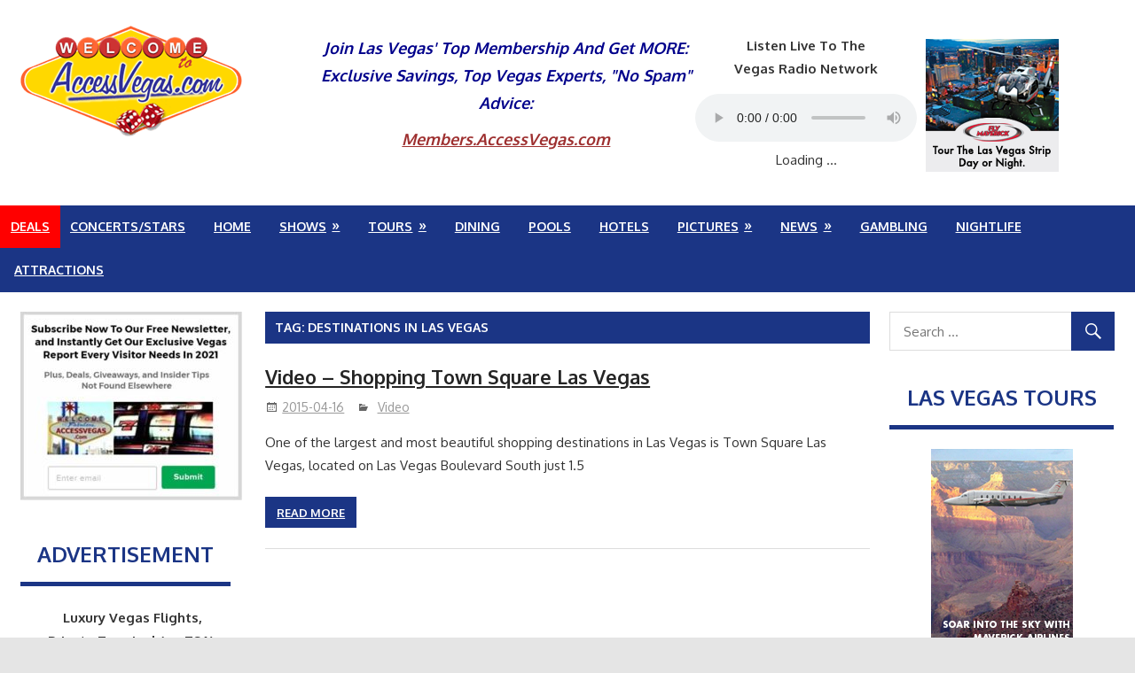

--- FILE ---
content_type: text/html; charset=UTF-8
request_url: https://news.accessvegas.com/tag/destinations-in-las-vegas/
body_size: 50781
content:
<!DOCTYPE html>
<html lang="en-US">

<head>
<meta charset="UTF-8">
<meta name="viewport" content="width=device-width, initial-scale=1">
<link rel="profile" href="http://gmpg.org/xfn/11">
<link rel="pingback" href="https://news.accessvegas.com/xmlrpc.php">
<script type="text/javascript">
	if (top !== self) top.location.href = self.location.href;
</script>
<meta name='robots' content='index, follow, max-image-preview:large, max-snippet:-1, max-video-preview:-1' />
	<style>img:is([sizes="auto" i], [sizes^="auto," i]) { contain-intrinsic-size: 3000px 1500px }</style>
	
	<!-- This site is optimized with the Yoast SEO plugin v26.7 - https://yoast.com/wordpress/plugins/seo/ -->
	<title>destinations in Las Vegas Archives - The latest news from Las Vegas AccessVegas.com</title>
	<link rel="canonical" href="https://news.accessvegas.com/tag/destinations-in-las-vegas/" />
	<meta property="og:locale" content="en_US" />
	<meta property="og:type" content="article" />
	<meta property="og:title" content="destinations in Las Vegas Archives - The latest news from Las Vegas AccessVegas.com" />
	<meta property="og:url" content="https://news.accessvegas.com/tag/destinations-in-las-vegas/" />
	<meta property="og:site_name" content="The latest news from Las Vegas AccessVegas.com" />
	<meta name="twitter:card" content="summary_large_image" />
	<script type="application/ld+json" class="yoast-schema-graph">{"@context":"https://schema.org","@graph":[{"@type":"CollectionPage","@id":"https://news.accessvegas.com/tag/destinations-in-las-vegas/","url":"https://news.accessvegas.com/tag/destinations-in-las-vegas/","name":"destinations in Las Vegas Archives - The latest news from Las Vegas AccessVegas.com","isPartOf":{"@id":"https://news.accessvegas.com/#website"},"breadcrumb":{"@id":"https://news.accessvegas.com/tag/destinations-in-las-vegas/#breadcrumb"},"inLanguage":"en-US"},{"@type":"BreadcrumbList","@id":"https://news.accessvegas.com/tag/destinations-in-las-vegas/#breadcrumb","itemListElement":[{"@type":"ListItem","position":1,"name":"Home","item":"https://news.accessvegas.com/"},{"@type":"ListItem","position":2,"name":"destinations in Las Vegas"}]},{"@type":"WebSite","@id":"https://news.accessvegas.com/#website","url":"https://news.accessvegas.com/","name":"The latest news from Las Vegas AccessVegas.com","description":"","publisher":{"@id":"https://news.accessvegas.com/#organization"},"potentialAction":[{"@type":"SearchAction","target":{"@type":"EntryPoint","urlTemplate":"https://news.accessvegas.com/?s={search_term_string}"},"query-input":{"@type":"PropertyValueSpecification","valueRequired":true,"valueName":"search_term_string"}}],"inLanguage":"en-US"},{"@type":"Organization","@id":"https://news.accessvegas.com/#organization","name":"The latest news from Las Vegas AccessVegas.com","url":"https://news.accessvegas.com/","logo":{"@type":"ImageObject","inLanguage":"en-US","@id":"https://news.accessvegas.com/#/schema/logo/image/","url":"https://news.accessvegas.com/wp-content/uploads/2017/08/av-logo.png","contentUrl":"https://news.accessvegas.com/wp-content/uploads/2017/08/av-logo.png","width":250,"height":125,"caption":"The latest news from Las Vegas AccessVegas.com"},"image":{"@id":"https://news.accessvegas.com/#/schema/logo/image/"}}]}</script>
	<!-- / Yoast SEO plugin. -->


<link rel='dns-prefetch' href='//fonts.googleapis.com' />
<link rel="alternate" type="application/rss+xml" title="The latest news from Las Vegas AccessVegas.com &raquo; Feed" href="https://news.accessvegas.com/feed/" />
<link rel="alternate" type="application/rss+xml" title="The latest news from Las Vegas AccessVegas.com &raquo; Comments Feed" href="https://news.accessvegas.com/comments/feed/" />
<link rel="alternate" type="application/rss+xml" title="The latest news from Las Vegas AccessVegas.com &raquo; destinations in Las Vegas Tag Feed" href="https://news.accessvegas.com/tag/destinations-in-las-vegas/feed/" />
<script type="text/javascript">
/* <![CDATA[ */
window._wpemojiSettings = {"baseUrl":"https:\/\/s.w.org\/images\/core\/emoji\/15.0.3\/72x72\/","ext":".png","svgUrl":"https:\/\/s.w.org\/images\/core\/emoji\/15.0.3\/svg\/","svgExt":".svg","source":{"concatemoji":"https:\/\/news.accessvegas.com\/wp-includes\/js\/wp-emoji-release.min.js?ver=4eeb29f374ba3f121fb2c6053179c0d3"}};
/*! This file is auto-generated */
!function(i,n){var o,s,e;function c(e){try{var t={supportTests:e,timestamp:(new Date).valueOf()};sessionStorage.setItem(o,JSON.stringify(t))}catch(e){}}function p(e,t,n){e.clearRect(0,0,e.canvas.width,e.canvas.height),e.fillText(t,0,0);var t=new Uint32Array(e.getImageData(0,0,e.canvas.width,e.canvas.height).data),r=(e.clearRect(0,0,e.canvas.width,e.canvas.height),e.fillText(n,0,0),new Uint32Array(e.getImageData(0,0,e.canvas.width,e.canvas.height).data));return t.every(function(e,t){return e===r[t]})}function u(e,t,n){switch(t){case"flag":return n(e,"\ud83c\udff3\ufe0f\u200d\u26a7\ufe0f","\ud83c\udff3\ufe0f\u200b\u26a7\ufe0f")?!1:!n(e,"\ud83c\uddfa\ud83c\uddf3","\ud83c\uddfa\u200b\ud83c\uddf3")&&!n(e,"\ud83c\udff4\udb40\udc67\udb40\udc62\udb40\udc65\udb40\udc6e\udb40\udc67\udb40\udc7f","\ud83c\udff4\u200b\udb40\udc67\u200b\udb40\udc62\u200b\udb40\udc65\u200b\udb40\udc6e\u200b\udb40\udc67\u200b\udb40\udc7f");case"emoji":return!n(e,"\ud83d\udc26\u200d\u2b1b","\ud83d\udc26\u200b\u2b1b")}return!1}function f(e,t,n){var r="undefined"!=typeof WorkerGlobalScope&&self instanceof WorkerGlobalScope?new OffscreenCanvas(300,150):i.createElement("canvas"),a=r.getContext("2d",{willReadFrequently:!0}),o=(a.textBaseline="top",a.font="600 32px Arial",{});return e.forEach(function(e){o[e]=t(a,e,n)}),o}function t(e){var t=i.createElement("script");t.src=e,t.defer=!0,i.head.appendChild(t)}"undefined"!=typeof Promise&&(o="wpEmojiSettingsSupports",s=["flag","emoji"],n.supports={everything:!0,everythingExceptFlag:!0},e=new Promise(function(e){i.addEventListener("DOMContentLoaded",e,{once:!0})}),new Promise(function(t){var n=function(){try{var e=JSON.parse(sessionStorage.getItem(o));if("object"==typeof e&&"number"==typeof e.timestamp&&(new Date).valueOf()<e.timestamp+604800&&"object"==typeof e.supportTests)return e.supportTests}catch(e){}return null}();if(!n){if("undefined"!=typeof Worker&&"undefined"!=typeof OffscreenCanvas&&"undefined"!=typeof URL&&URL.createObjectURL&&"undefined"!=typeof Blob)try{var e="postMessage("+f.toString()+"("+[JSON.stringify(s),u.toString(),p.toString()].join(",")+"));",r=new Blob([e],{type:"text/javascript"}),a=new Worker(URL.createObjectURL(r),{name:"wpTestEmojiSupports"});return void(a.onmessage=function(e){c(n=e.data),a.terminate(),t(n)})}catch(e){}c(n=f(s,u,p))}t(n)}).then(function(e){for(var t in e)n.supports[t]=e[t],n.supports.everything=n.supports.everything&&n.supports[t],"flag"!==t&&(n.supports.everythingExceptFlag=n.supports.everythingExceptFlag&&n.supports[t]);n.supports.everythingExceptFlag=n.supports.everythingExceptFlag&&!n.supports.flag,n.DOMReady=!1,n.readyCallback=function(){n.DOMReady=!0}}).then(function(){return e}).then(function(){var e;n.supports.everything||(n.readyCallback(),(e=n.source||{}).concatemoji?t(e.concatemoji):e.wpemoji&&e.twemoji&&(t(e.twemoji),t(e.wpemoji)))}))}((window,document),window._wpemojiSettings);
/* ]]> */
</script>
<style id='wp-emoji-styles-inline-css' type='text/css'>

	img.wp-smiley, img.emoji {
		display: inline !important;
		border: none !important;
		box-shadow: none !important;
		height: 1em !important;
		width: 1em !important;
		margin: 0 0.07em !important;
		vertical-align: -0.1em !important;
		background: none !important;
		padding: 0 !important;
	}
</style>
<link rel='stylesheet' id='wp-block-library-css' href='https://news.accessvegas.com/wp-includes/css/dist/block-library/style.min.css?ver=4eeb29f374ba3f121fb2c6053179c0d3' type='text/css' media='all' />
<style id='themezee-magazine-blocks-column-style-inline-css' type='text/css'>

:root{--tz-column-gap:1.5em}.tz-magazine-block,.tz-magazine-block .tz-magazine-post{margin-bottom:1.5em}.tz-magazine-block .tz-entry-image{margin:0;max-width:100%;vertical-align:top}.tz-magazine-block .tz-entry-title{font-size:24px;font-size:1.5rem}.tz-magazine-block .tz-entry-meta{font-size:15px;font-size:.9375rem}.tz-magazine-block .tz-meta-field{margin-right:.5rem}.tz-magazine-thumbnail-list .tz-magazine-post{display:flex;flex-wrap:nowrap}.tz-magazine-thumbnail-list .tz-magazine-post .tz-post-image{padding-right:.5em;padding-right:calc(var(--tz-column-gap)/3);width:30%}.tz-magazine-thumbnail-list .tz-magazine-post .tz-post-image .wp-post-image{margin:0}.tz-magazine-thumbnail-list .tz-magazine-post .tz-post-content{padding-left:.5em;padding-left:calc(var(--tz-column-gap)/3);width:70%}.tz-magazine-thumbnail-list .tz-magazine-post .tz-entry-title{font-size:18px;font-size:1.125rem}

</style>
<style id='themezee-magazine-blocks-columns-style-inline-css' type='text/css'>
.wp-block-themezee-magazine-blocks-column.tz-magazine-block{margin-bottom:0}@media only screen and (min-width:480px){.tz-magazine-columns{display:flex;flex-wrap:wrap;margin-right:-1.5em;margin-right:calc(var(--tz-column-gap)*-1)}.tz-magazine-columns .wp-block-themezee-magazine-blocks-column{padding-right:1.5em;padding-right:var(--tz-column-gap);width:50%}}

</style>
<style id='themezee-magazine-blocks-grid-style-inline-css' type='text/css'>
@media only screen and (min-width:480px){.tz-magazine-grid-columns-2,.tz-magazine-grid-columns-4{display:flex;flex-wrap:wrap;margin-right:-1.5em;margin-right:calc(var(--tz-column-gap)*-1)}.tz-magazine-grid-columns-2 .tz-post-wrap,.tz-magazine-grid-columns-4 .tz-post-wrap{box-sizing:border-box;padding-right:1.5em;padding-right:var(--tz-column-gap);width:50%}}@media only screen and (min-width:560px){.tz-magazine-grid-columns-3{display:flex;flex-wrap:wrap;margin-right:-1.5em;margin-right:calc(var(--tz-column-gap)*-1)}.tz-magazine-grid-columns-3 .tz-post-wrap{box-sizing:border-box;padding-right:1.5em;padding-right:var(--tz-column-gap);width:33.3333333333%}}@media only screen and (min-width:640px){.tz-magazine-grid-columns-4 .tz-post-wrap{box-sizing:border-box;width:25%}}

</style>
<style id='themezee-magazine-blocks-horizontal-style-inline-css' type='text/css'>
@media only screen and (min-width:560px){.tz-magazine-horizontal .tz-magazine-highlight-post .tz-magazine-post{display:flex;flex-wrap:wrap}.tz-magazine-horizontal .tz-magazine-highlight-post .tz-magazine-post .tz-post-image{box-sizing:border-box;padding-right:.75em;padding-right:calc(var(--tz-column-gap)/2);width:50%}.tz-magazine-horizontal .tz-magazine-highlight-post .tz-magazine-post .tz-post-image .wp-post-image{margin:0}.tz-magazine-horizontal .tz-magazine-highlight-post .tz-magazine-post .tz-post-content{box-sizing:border-box;padding-left:.75em;padding-left:calc(var(--tz-column-gap)/2);width:50%}}

</style>
<style id='themezee-magazine-blocks-list-style-inline-css' type='text/css'>
@media only screen and (min-width:480px){.tz-magazine-list .tz-magazine-post{display:flex;flex-wrap:wrap}.tz-magazine-list .tz-magazine-post .tz-post-image{box-sizing:border-box;padding-right:.75em;padding-right:calc(var(--tz-column-gap)/2);width:50%}.tz-magazine-list .tz-magazine-post .tz-post-image .wp-post-image{margin:0}.tz-magazine-list .tz-magazine-post .tz-post-content{box-sizing:border-box;padding-left:.75em;padding-left:calc(var(--tz-column-gap)/2);width:50%}.tz-magazine-list-40-60 .tz-magazine-post .tz-post-image{width:40%}.tz-magazine-list-40-60 .tz-magazine-post .tz-post-content{width:60%}.tz-magazine-list-30-70 .tz-magazine-post .tz-post-image{width:30%}.tz-magazine-list-30-70 .tz-magazine-post .tz-post-content{width:70%}}

</style>
<style id='themezee-magazine-blocks-vertical-style-inline-css' type='text/css'>
@media only screen and (min-width:560px){.tz-magazine-vertical{display:flex;flex-wrap:wrap}.tz-magazine-vertical .tz-magazine-highlight-post{box-sizing:border-box;padding-right:.75em;padding-right:calc(var(--tz-column-gap)/2);width:50%}.tz-magazine-vertical .tz-magazine-thumbnail-list{box-sizing:border-box;padding-left:.75em;padding-left:calc(var(--tz-column-gap)/2);width:50%}}

</style>
<style id='classic-theme-styles-inline-css' type='text/css'>
/*! This file is auto-generated */
.wp-block-button__link{color:#fff;background-color:#32373c;border-radius:9999px;box-shadow:none;text-decoration:none;padding:calc(.667em + 2px) calc(1.333em + 2px);font-size:1.125em}.wp-block-file__button{background:#32373c;color:#fff;text-decoration:none}
</style>
<style id='global-styles-inline-css' type='text/css'>
:root{--wp--preset--aspect-ratio--square: 1;--wp--preset--aspect-ratio--4-3: 4/3;--wp--preset--aspect-ratio--3-4: 3/4;--wp--preset--aspect-ratio--3-2: 3/2;--wp--preset--aspect-ratio--2-3: 2/3;--wp--preset--aspect-ratio--16-9: 16/9;--wp--preset--aspect-ratio--9-16: 9/16;--wp--preset--color--black: #000000;--wp--preset--color--cyan-bluish-gray: #abb8c3;--wp--preset--color--white: #ffffff;--wp--preset--color--pale-pink: #f78da7;--wp--preset--color--vivid-red: #cf2e2e;--wp--preset--color--luminous-vivid-orange: #ff6900;--wp--preset--color--luminous-vivid-amber: #fcb900;--wp--preset--color--light-green-cyan: #7bdcb5;--wp--preset--color--vivid-green-cyan: #00d084;--wp--preset--color--pale-cyan-blue: #8ed1fc;--wp--preset--color--vivid-cyan-blue: #0693e3;--wp--preset--color--vivid-purple: #9b51e0;--wp--preset--gradient--vivid-cyan-blue-to-vivid-purple: linear-gradient(135deg,rgba(6,147,227,1) 0%,rgb(155,81,224) 100%);--wp--preset--gradient--light-green-cyan-to-vivid-green-cyan: linear-gradient(135deg,rgb(122,220,180) 0%,rgb(0,208,130) 100%);--wp--preset--gradient--luminous-vivid-amber-to-luminous-vivid-orange: linear-gradient(135deg,rgba(252,185,0,1) 0%,rgba(255,105,0,1) 100%);--wp--preset--gradient--luminous-vivid-orange-to-vivid-red: linear-gradient(135deg,rgba(255,105,0,1) 0%,rgb(207,46,46) 100%);--wp--preset--gradient--very-light-gray-to-cyan-bluish-gray: linear-gradient(135deg,rgb(238,238,238) 0%,rgb(169,184,195) 100%);--wp--preset--gradient--cool-to-warm-spectrum: linear-gradient(135deg,rgb(74,234,220) 0%,rgb(151,120,209) 20%,rgb(207,42,186) 40%,rgb(238,44,130) 60%,rgb(251,105,98) 80%,rgb(254,248,76) 100%);--wp--preset--gradient--blush-light-purple: linear-gradient(135deg,rgb(255,206,236) 0%,rgb(152,150,240) 100%);--wp--preset--gradient--blush-bordeaux: linear-gradient(135deg,rgb(254,205,165) 0%,rgb(254,45,45) 50%,rgb(107,0,62) 100%);--wp--preset--gradient--luminous-dusk: linear-gradient(135deg,rgb(255,203,112) 0%,rgb(199,81,192) 50%,rgb(65,88,208) 100%);--wp--preset--gradient--pale-ocean: linear-gradient(135deg,rgb(255,245,203) 0%,rgb(182,227,212) 50%,rgb(51,167,181) 100%);--wp--preset--gradient--electric-grass: linear-gradient(135deg,rgb(202,248,128) 0%,rgb(113,206,126) 100%);--wp--preset--gradient--midnight: linear-gradient(135deg,rgb(2,3,129) 0%,rgb(40,116,252) 100%);--wp--preset--font-size--small: 13px;--wp--preset--font-size--medium: 20px;--wp--preset--font-size--large: 36px;--wp--preset--font-size--x-large: 42px;--wp--preset--spacing--20: 0.44rem;--wp--preset--spacing--30: 0.67rem;--wp--preset--spacing--40: 1rem;--wp--preset--spacing--50: 1.5rem;--wp--preset--spacing--60: 2.25rem;--wp--preset--spacing--70: 3.38rem;--wp--preset--spacing--80: 5.06rem;--wp--preset--shadow--natural: 6px 6px 9px rgba(0, 0, 0, 0.2);--wp--preset--shadow--deep: 12px 12px 50px rgba(0, 0, 0, 0.4);--wp--preset--shadow--sharp: 6px 6px 0px rgba(0, 0, 0, 0.2);--wp--preset--shadow--outlined: 6px 6px 0px -3px rgba(255, 255, 255, 1), 6px 6px rgba(0, 0, 0, 1);--wp--preset--shadow--crisp: 6px 6px 0px rgba(0, 0, 0, 1);}:where(.is-layout-flex){gap: 0.5em;}:where(.is-layout-grid){gap: 0.5em;}body .is-layout-flex{display: flex;}.is-layout-flex{flex-wrap: wrap;align-items: center;}.is-layout-flex > :is(*, div){margin: 0;}body .is-layout-grid{display: grid;}.is-layout-grid > :is(*, div){margin: 0;}:where(.wp-block-columns.is-layout-flex){gap: 2em;}:where(.wp-block-columns.is-layout-grid){gap: 2em;}:where(.wp-block-post-template.is-layout-flex){gap: 1.25em;}:where(.wp-block-post-template.is-layout-grid){gap: 1.25em;}.has-black-color{color: var(--wp--preset--color--black) !important;}.has-cyan-bluish-gray-color{color: var(--wp--preset--color--cyan-bluish-gray) !important;}.has-white-color{color: var(--wp--preset--color--white) !important;}.has-pale-pink-color{color: var(--wp--preset--color--pale-pink) !important;}.has-vivid-red-color{color: var(--wp--preset--color--vivid-red) !important;}.has-luminous-vivid-orange-color{color: var(--wp--preset--color--luminous-vivid-orange) !important;}.has-luminous-vivid-amber-color{color: var(--wp--preset--color--luminous-vivid-amber) !important;}.has-light-green-cyan-color{color: var(--wp--preset--color--light-green-cyan) !important;}.has-vivid-green-cyan-color{color: var(--wp--preset--color--vivid-green-cyan) !important;}.has-pale-cyan-blue-color{color: var(--wp--preset--color--pale-cyan-blue) !important;}.has-vivid-cyan-blue-color{color: var(--wp--preset--color--vivid-cyan-blue) !important;}.has-vivid-purple-color{color: var(--wp--preset--color--vivid-purple) !important;}.has-black-background-color{background-color: var(--wp--preset--color--black) !important;}.has-cyan-bluish-gray-background-color{background-color: var(--wp--preset--color--cyan-bluish-gray) !important;}.has-white-background-color{background-color: var(--wp--preset--color--white) !important;}.has-pale-pink-background-color{background-color: var(--wp--preset--color--pale-pink) !important;}.has-vivid-red-background-color{background-color: var(--wp--preset--color--vivid-red) !important;}.has-luminous-vivid-orange-background-color{background-color: var(--wp--preset--color--luminous-vivid-orange) !important;}.has-luminous-vivid-amber-background-color{background-color: var(--wp--preset--color--luminous-vivid-amber) !important;}.has-light-green-cyan-background-color{background-color: var(--wp--preset--color--light-green-cyan) !important;}.has-vivid-green-cyan-background-color{background-color: var(--wp--preset--color--vivid-green-cyan) !important;}.has-pale-cyan-blue-background-color{background-color: var(--wp--preset--color--pale-cyan-blue) !important;}.has-vivid-cyan-blue-background-color{background-color: var(--wp--preset--color--vivid-cyan-blue) !important;}.has-vivid-purple-background-color{background-color: var(--wp--preset--color--vivid-purple) !important;}.has-black-border-color{border-color: var(--wp--preset--color--black) !important;}.has-cyan-bluish-gray-border-color{border-color: var(--wp--preset--color--cyan-bluish-gray) !important;}.has-white-border-color{border-color: var(--wp--preset--color--white) !important;}.has-pale-pink-border-color{border-color: var(--wp--preset--color--pale-pink) !important;}.has-vivid-red-border-color{border-color: var(--wp--preset--color--vivid-red) !important;}.has-luminous-vivid-orange-border-color{border-color: var(--wp--preset--color--luminous-vivid-orange) !important;}.has-luminous-vivid-amber-border-color{border-color: var(--wp--preset--color--luminous-vivid-amber) !important;}.has-light-green-cyan-border-color{border-color: var(--wp--preset--color--light-green-cyan) !important;}.has-vivid-green-cyan-border-color{border-color: var(--wp--preset--color--vivid-green-cyan) !important;}.has-pale-cyan-blue-border-color{border-color: var(--wp--preset--color--pale-cyan-blue) !important;}.has-vivid-cyan-blue-border-color{border-color: var(--wp--preset--color--vivid-cyan-blue) !important;}.has-vivid-purple-border-color{border-color: var(--wp--preset--color--vivid-purple) !important;}.has-vivid-cyan-blue-to-vivid-purple-gradient-background{background: var(--wp--preset--gradient--vivid-cyan-blue-to-vivid-purple) !important;}.has-light-green-cyan-to-vivid-green-cyan-gradient-background{background: var(--wp--preset--gradient--light-green-cyan-to-vivid-green-cyan) !important;}.has-luminous-vivid-amber-to-luminous-vivid-orange-gradient-background{background: var(--wp--preset--gradient--luminous-vivid-amber-to-luminous-vivid-orange) !important;}.has-luminous-vivid-orange-to-vivid-red-gradient-background{background: var(--wp--preset--gradient--luminous-vivid-orange-to-vivid-red) !important;}.has-very-light-gray-to-cyan-bluish-gray-gradient-background{background: var(--wp--preset--gradient--very-light-gray-to-cyan-bluish-gray) !important;}.has-cool-to-warm-spectrum-gradient-background{background: var(--wp--preset--gradient--cool-to-warm-spectrum) !important;}.has-blush-light-purple-gradient-background{background: var(--wp--preset--gradient--blush-light-purple) !important;}.has-blush-bordeaux-gradient-background{background: var(--wp--preset--gradient--blush-bordeaux) !important;}.has-luminous-dusk-gradient-background{background: var(--wp--preset--gradient--luminous-dusk) !important;}.has-pale-ocean-gradient-background{background: var(--wp--preset--gradient--pale-ocean) !important;}.has-electric-grass-gradient-background{background: var(--wp--preset--gradient--electric-grass) !important;}.has-midnight-gradient-background{background: var(--wp--preset--gradient--midnight) !important;}.has-small-font-size{font-size: var(--wp--preset--font-size--small) !important;}.has-medium-font-size{font-size: var(--wp--preset--font-size--medium) !important;}.has-large-font-size{font-size: var(--wp--preset--font-size--large) !important;}.has-x-large-font-size{font-size: var(--wp--preset--font-size--x-large) !important;}
:where(.wp-block-post-template.is-layout-flex){gap: 1.25em;}:where(.wp-block-post-template.is-layout-grid){gap: 1.25em;}
:where(.wp-block-columns.is-layout-flex){gap: 2em;}:where(.wp-block-columns.is-layout-grid){gap: 2em;}
:root :where(.wp-block-pullquote){font-size: 1.5em;line-height: 1.6;}
</style>
<link rel='stylesheet' id='gambit-stylesheet-css' href='https://news.accessvegas.com/wp-content/themes/gambit/style.css?ver=100.0.8' type='text/css' media='all' />
<style id='gambit-stylesheet-inline-css' type='text/css'>
.site-title, .site-description {
	position: absolute;
	clip: rect(1px, 1px, 1px, 1px);
}
</style>
<link rel='stylesheet' id='genericons-css' href='https://news.accessvegas.com/wp-content/themes/gambit/css/genericons/genericons.css?ver=3.4.1' type='text/css' media='all' />
<link rel='stylesheet' id='gambit-default-fonts-css' href='//fonts.googleapis.com/css?family=Oxygen%3A400%2C400italic%2C700%2C700italic&#038;subset=latin%2Clatin-ext' type='text/css' media='all' />
<!--[if lt IE 9]>
<script type="text/javascript" src="https://news.accessvegas.com/wp-content/themes/gambit/js/html5shiv.min.js?ver=3.7.3" id="html5shiv-js"></script>
<![endif]-->
<script type="text/javascript" src="https://news.accessvegas.com/wp-includes/js/jquery/jquery.min.js?ver=3.7.1" id="jquery-core-js"></script>
<script type="text/javascript" src="https://news.accessvegas.com/wp-includes/js/jquery/jquery-migrate.min.js?ver=3.4.1" id="jquery-migrate-js"></script>
<script type="text/javascript" id="gambit-jquery-navigation-js-extra">
/* <![CDATA[ */
var gambit_menu_title = "Menu";
/* ]]> */
</script>
<script type="text/javascript" src="https://news.accessvegas.com/wp-content/themes/gambit/js/navigation.js?ver=20160719" id="gambit-jquery-navigation-js"></script>
<link rel="https://api.w.org/" href="https://news.accessvegas.com/wp-json/" /><link rel="alternate" title="JSON" type="application/json" href="https://news.accessvegas.com/wp-json/wp/v2/tags/613" /><link rel="EditURI" type="application/rsd+xml" title="RSD" href="https://news.accessvegas.com/xmlrpc.php?rsd" />

<!-- start Simple Custom CSS and JS -->
<style type="text/css">
p.site-title{display:none;}
.maujor{
background:#1b3585;
padding-top:20px;
width:100%!important;
	position:relative;
	margin-left:auto;
	margin-right:auto;
	left:0;
	right:0;
}
.container22 {
background:#1b3585;
    font-size: 0; /*fix white space*/
	width:100%;
	margin-left:auto;
	margin-right:auto;
	left:0;
	right:0;
}
.t1{

	text-align:center;
	padding:20px;
	background:#0c1a45;
	color:#d1d0d0 !important;
	font-size:20px;
font-weight:bold;

}
.container22 > div {
    font-size: 16px; /*reset font size*/
    display: inline-block;
    vertical-align: top;
    width: 25%;
    box-sizing: border-box;
    text-align: left;
	padding:20px;
	color:#fff;
	text-align:justify;
}
.limpa{
clear:both;
}
.lista a{
color:#fff;
}
.lista a:hover{
color:#fff;
text-decoration:underline;
}
.t2 {
padding-left:10px;
padding-bottom:10px;
margin-top:50px;
margin-bottom:10px;
border-bottom:3px ridge #d1d0d0;
max-width:200px;
font-size:20px;
font-weight:bold;
color:#fff !important;
}
.t3 {
padding-left:10px;
padding-bottom:10px;
margin-bottom:10px;
border-bottom:3px ridge #d1d0d0;
max-width:200px;
font-size:20px;
font-weight:bold;
color:#fff !important;
}
.lista li{
padding-bottom:5px;
list-style:circle;
}

.maujor p{
padding-bottom:5px;
}
@media (max-width: 600px) { /*breakpoint*/
.maujor, .t1{
width: 100% !important;
}
.t1{
padding-bottom:10px;
}
    .container22 > div {
        display: block;
        width: 100%;
    }
}</style>
<!-- end Simple Custom CSS and JS -->

<!--BEGIN: TRACKING CODE MANAGER (v2.5.0) BY INTELLYWP.COM IN HEAD//-->
<!-- Global site tag (gtag.js) - Google Analytics -->
<script async src="https://www.googletagmanager.com/gtag/js?id=G-FJ9JDVH07X"></script>
<script>
  window.dataLayer = window.dataLayer || [];
  function gtag(){dataLayer.push(arguments);}
  gtag('js', new Date());

  gtag('config', 'G-FJ9JDVH07X');
</script>
<!--END: https://wordpress.org/plugins/tracking-code-manager IN HEAD//-->		<style type="text/css" id="wp-custom-css">
			.site-title, .site-description {
    clip: inherit;
}

p.site-description {
    display: none!important;
}
iframe {
    width: 100%!important;
}
.um {
    width: 600px!important;
}
di {
    width: 60px!important;
}
iframe#new-frame {
    min-width: 145%!important;
		height: 73px;
}
h1.site-title {
display:none!important;
}
.extra-esquerda {
    width: 48%;
}
.newpopup{
	background-image: url('http://news.accessvegas.com/wp-content/uploads/2020/01/1-e1580622404159.jpg');
	width:652px; 
	height:367px; 
	background-size:cover;
}
.newpopup th, td {
	padding:0px;
	border:none;
}
.newpopup input[type="submit"]{	
	width:100%;
}
	p.mb-0 {
    margin: 0;
}


/*Jyoti */

/*My Style */


.cu-3 h3 {
    margin-top: 10px;
    margin-bottom: 10px;
    font-size: 18px;
    color: darkblue;
    font-style: italic;
	  text-align: center;
}
.cs-12 {
    text-align: center;
}

.cu a {margin-bottom: 10px;display: inline-block;font-size: 20px;color: tomato;}



.cn-t iframe{
	display:none;
}

.dms {
    display: flex;
    justify-content: space-between;
    max-width: 900px;
}


#primary {
    
    width:;
}
.cnn-4 {
	  width: 50%;
    margin-bottom: 5px;
	  margin-left: 10px;

}


.cs-12 {
   
    margin-bottom: 5px;
    margin-top: 10px;
}

.cu-3 a {
    color: #9e3030;
}
audio {
    width: 250px;
}


@media screen and (max-width: 900px) 
{
	.cu-3 h3 {
  
    font-size: 16px;
   
}
	
	.dms {
    flex-wrap: wrap!important;
    justify-content: center;
}
}
		</style>
		</head>
<body class="archive tag tag-destinations-in-las-vegas tag-613 wp-custom-logo metaslider-plugin content-center">


	<div id="page" class="hfeed site">

		<a class="skip-link screen-reader-text" href="#content">Skip to content</a>

		<div id="header-top" class="header-bar-wrap"></div>

		<header id="masthead" class="site-header clearfix" role="banner">

			<div class="header-main container clearfix">

				<div id="logo" class="site-branding clearfix">

					<a href="https://news.accessvegas.com/" class="custom-logo-link" rel="home"><img width="250" height="125" src="https://news.accessvegas.com/wp-content/uploads/2017/08/av-logo.png" class="custom-logo" alt="The latest news from Las Vegas AccessVegas.com" decoding="async" srcset="https://news.accessvegas.com/wp-content/uploads/2017/08/av-logo.png 250w, https://news.accessvegas.com/wp-content/uploads/2017/08/av-logo-150x75.png 150w" sizes="(max-width: 250px) 100vw, 250px" /></a>					
			<p class="site-title"><a href="https://news.accessvegas.com/" rel="home">The latest news from Las Vegas AccessVegas.com</a></p>

											
			      </div>

				<!-- .site-branding -->
				<div class="header-widgets clearfix">

					<aside id="custom_html-3" class="widget_text header-widget widget_custom_html"><div class="textwidget custom-html-widget"><script language="javascript" type="text/javascript" src="http://cast1.citrus3.com:2199/system/streaminfo.js"></script>

<div class=" dms">
	<div class="cu-3">
		<h3>Join Las Vegas' Top Membership And Get MORE: Exclusive Savings, Top Vegas Experts, "No Spam" Advice:</h3>
			<h3><a href="https://members.accessvegas.com">Members.AccessVegas.com</a></h3>
	</div>
	

<div class="cs-12"><b>Listen Live To The <br>
Vegas Radio Network </b><p><audio controls="" autoplay="autoplay"><source src="http://198.100.145.185:8568/;stream.mp3" type="audio/mp3">Your browser does not support the audio element.</audio><br>
<span class="cc_streaminfo" data-type="song" data-username="accessvegas">Loading ...</span>
</p>
	</div>
	

	<div class="cnn-4">
		<a href="https://www.maverickhelicopter.com/al.aspx?id=14949&b=36" target="_blank"></a>
		<p><a href="https://www.maverickhelicopter.com/al.aspx?id=14949&b=36" target="_blank"><img src="http://www.maverickhelicopter.com/Affiliate/advertisments/mav-vegas-150x150-02.jpg"  border="2" title="Take a Las Vegas city tour with Maverick Helicopters - Click Here" alt="Take a Las Vegas city tour with Maverick Helicopters - Click Here" /></a></p>
	</div>
	</div></div></aside>
				</div><!-- .header-widgets -->

			</div><!-- .header-main -->

		</header><!-- #masthead -->

		<div id="main-navigation-wrap" class="primary-navigation-wrap">

			<nav id="main-navigation" class="primary-navigation container navigation clearfix" role="navigation">
				<ul id="menu-menu-1" class="main-navigation-menu"><li id="menu-item-3642" class="menu-item menu-item-type-custom menu-item-object-custom menu-item-3642"><a href="http://www.accessvegas.com/las-vegas-deals-best-deals-coupons/">Deals</a></li>
<li id="menu-item-3674" class="menu-item menu-item-type-custom menu-item-object-custom menu-item-3674"><a href="http://entertainment.accessvegas.com/">Concerts/Stars</a></li>
<li id="menu-item-3638" class="menu-item menu-item-type-custom menu-item-object-custom menu-item-3638"><a href="http://www.accessvegas.com/">Home</a></li>
<li id="menu-item-3644" class="menu-item menu-item-type-custom menu-item-object-custom menu-item-has-children menu-item-3644"><a href="http://www.accessvegas.com/shows">Shows</a>
<ul class="sub-menu">
	<li id="menu-item-3645" class="menu-item menu-item-type-custom menu-item-object-custom menu-item-3645"><a href="http://www.accessvegas.com/shows">Las Vegas Show</a></li>
	<li id="menu-item-3646" class="menu-item menu-item-type-custom menu-item-object-custom menu-item-3646"><a href="http://entertainment.accessvegas.com/">Las Vegas Concerts and Headliners</a></li>
	<li id="menu-item-3647" class="menu-item menu-item-type-custom menu-item-object-custom menu-item-3647"><a href="http://www.las-vegas-shows-reviews.com/">Las Vegas Shows Reviews</a></li>
	<li id="menu-item-3648" class="menu-item menu-item-type-custom menu-item-object-custom menu-item-3648"><a href="http://tickets.accessvegas.com/">Event Tickets</a></li>
</ul>
</li>
<li id="menu-item-3649" class="menu-item menu-item-type-custom menu-item-object-custom menu-item-has-children menu-item-3649"><a href="http://www.accessvegas.com/tours">Tours</a>
<ul class="sub-menu">
	<li id="menu-item-3650" class="menu-item menu-item-type-custom menu-item-object-custom menu-item-3650"><a href="http://www.accessvegas.com/tours/#helianchor">HELICOPTER</a></li>
	<li id="menu-item-3651" class="menu-item menu-item-type-custom menu-item-object-custom menu-item-3651"><a href="http://www.accessvegas.com/tours/#airanchor">AIRPLANE</a></li>
	<li id="menu-item-3652" class="menu-item menu-item-type-custom menu-item-object-custom menu-item-3652"><a href="http://www.accessvegas.com/tours/#groundanchor">GROUND</a></li>
	<li id="menu-item-3653" class="menu-item menu-item-type-custom menu-item-object-custom menu-item-3653"><a href="http://www.accessvegas.com/tours/#driveanchor">DRIVING EXPERIENCE</a></li>
	<li id="menu-item-3654" class="menu-item menu-item-type-custom menu-item-object-custom menu-item-3654"><a href="http://www.accessvegas.com/tours/#skyanchor">SKY HIGH FUN</a></li>
	<li id="menu-item-3655" class="menu-item menu-item-type-custom menu-item-object-custom menu-item-3655"><a href="http://www.accessvegas.com/tours/#shootanchor">SHOOTING PACKAGES</a></li>
</ul>
</li>
<li id="menu-item-3656" class="menu-item menu-item-type-custom menu-item-object-custom menu-item-3656"><a href="http://www.accessvegas.com/restaurants/">Dining</a></li>
<li id="menu-item-3657" class="menu-item menu-item-type-custom menu-item-object-custom menu-item-3657"><a href="http://www.accessvegas.com/pools">Pools</a></li>
<li id="menu-item-3643" class="menu-item menu-item-type-custom menu-item-object-custom menu-item-3643"><a href="http://www.accessvegas.com/hotels">Hotels</a></li>
<li id="menu-item-3658" class="menu-item menu-item-type-custom menu-item-object-custom menu-item-has-children menu-item-3658"><a href="http://www.accessvegas.com/pictures">Pictures</a>
<ul class="sub-menu">
	<li id="menu-item-3659" class="menu-item menu-item-type-custom menu-item-object-custom menu-item-3659"><a href="http://www.accessvegas.com/pictures">Hotels</a></li>
	<li id="menu-item-3660" class="menu-item menu-item-type-custom menu-item-object-custom menu-item-3660"><a href="http://www.accessvegas.com/pictures/#showpics">Shows</a></li>
	<li id="menu-item-3661" class="menu-item menu-item-type-custom menu-item-object-custom menu-item-3661"><a href="http://www.accessvegas.com/pictures/#clubpics">Clubs and Lounges</a></li>
	<li id="menu-item-3662" class="menu-item menu-item-type-custom menu-item-object-custom menu-item-3662"><a href="http://www.accessvegas.com/pictures/#attractionpics">Attractions</a></li>
	<li id="menu-item-3663" class="menu-item menu-item-type-custom menu-item-object-custom menu-item-3663"><a href="http://www.accessvegas.com/pictures/#eventpics">Events</a></li>
	<li id="menu-item-3664" class="menu-item menu-item-type-custom menu-item-object-custom menu-item-3664"><a href="http://www.accessvegas.com/pictures/#swpics">Scenic</a></li>
	<li id="menu-item-3665" class="menu-item menu-item-type-custom menu-item-object-custom menu-item-3665"><a href="http://www.accessvegas.com/pictures/#shoppics">Shopping</a></li>
	<li id="menu-item-3666" class="menu-item menu-item-type-custom menu-item-object-custom menu-item-3666"><a href="http://www.accessvegas.com/pictures/#nyepics">New Year’s Eve</a></li>
</ul>
</li>
<li id="menu-item-3667" class="menu-item menu-item-type-custom menu-item-object-custom menu-item-has-children menu-item-3667"><a href="https://news.accessvegas.com/?">News</a>
<ul class="sub-menu">
	<li id="menu-item-3668" class="menu-item menu-item-type-custom menu-item-object-custom menu-item-3668"><a href="https://news.accessvegas.com/?">Las Vegas News</a></li>
	<li id="menu-item-3669" class="menu-item menu-item-type-custom menu-item-object-custom menu-item-3669"><a href="http://www.las-vegas-news-reviews.com/">Las Vegas Visitor News and Reviews</a></li>
	<li id="menu-item-3670" class="menu-item menu-item-type-custom menu-item-object-custom menu-item-3670"><a href="http://www.las-vegas-news-reviews.com/">Free Las Vegas Newsletter</a></li>
</ul>
</li>
<li id="menu-item-3671" class="menu-item menu-item-type-custom menu-item-object-custom menu-item-3671"><a href="http://www.accessvegas.com/las-vegas-gambling-tips/">Gambling</a></li>
<li id="menu-item-3672" class="menu-item menu-item-type-custom menu-item-object-custom menu-item-3672"><a href="http://www.partyvegas.com/">Nightlife</a></li>
<li id="menu-item-3673" class="menu-item menu-item-type-custom menu-item-object-custom menu-item-3673"><a href="http://www.accessvegas.com/attractions/">Attractions</a></li>
</ul>			</nav><!-- #main-navigation -->

		</div>

		<div id="content-wrap" class="site-content-wrap clearfix">

			
			
			<div id="content" class="site-content container clearfix">	
				
	<section id="primary" class="content-area">
		<main id="main" class="site-main" role="main">

		
			<header class="page-header">
				<h1 class="archive-title">Tag: <span>destinations in Las Vegas</span></h1>			</header><!-- .page-header -->

			
			
<article id="post-775" class="small-archive-post clearfix post-775 post type-post status-publish format-standard hentry category-video tag-destinations-in-las-vegas tag-dining-and-entertainment tag-las-vegas-visitor tag-mandalay-bay tag-square-las-vegas tag-the-tropicana">

	
	<header class="entry-header">

		<h2 class="entry-title"><a href="https://news.accessvegas.com/2015/04/16/video-shopping-town-square-las-vegas/" rel="bookmark">Video &#8211; Shopping Town Square Las Vegas</a></h2>
		<div class="entry-meta"><span class="meta-date"><a href="https://news.accessvegas.com/2015/04/16/video-shopping-town-square-las-vegas/" title="02:07" rel="bookmark"><time class="entry-date published updated" datetime="2015-04-16T02:07:27-07:00">2015-04-16</time></a></span><span class="meta-author"> <span class="author vcard"><a class="url fn n" href="https://news.accessvegas.com/author/admin/" title="View all posts by admin" rel="author">admin</a></span></span><span class="meta-category"> <a href="https://news.accessvegas.com/category/video/" rel="category tag">Video</a></span></div>
	</header><!-- .entry-header -->

	<div class="entry-content clearfix">

		<p>One of the largest and most beautiful shopping destinations in Las Vegas is Town Square Las Vegas, located on Las Vegas Boulevard South just 1.5</p>

		<a href="https://news.accessvegas.com/2015/04/16/video-shopping-town-square-las-vegas/" class="more-link">Read more</a>

		
	</div><!-- .entry-content -->

</article>

		</main><!-- #main -->
	</section><!-- #primary -->

		<section id="secondary" class="main-sidebar widget-area clearfix" role="complementary">

		<aside id="media_image-3" class="widget widget_media_image clearfix"><a href="https://members.accessvegas.com/feature-comparison"><img width="250" height="213" src="https://news.accessvegas.com/wp-content/uploads/2021/05/subscribe-vegas-2021-250x213.jpg" class="image wp-image-6141  attachment-medium size-medium" alt="Subscription Banner" style="max-width: 100%; height: auto;" decoding="async" loading="lazy" srcset="https://news.accessvegas.com/wp-content/uploads/2021/05/subscribe-vegas-2021-250x213.jpg 250w, https://news.accessvegas.com/wp-content/uploads/2021/05/subscribe-vegas-2021-450x384.jpg 450w, https://news.accessvegas.com/wp-content/uploads/2021/05/subscribe-vegas-2021-150x128.jpg 150w, https://news.accessvegas.com/wp-content/uploads/2021/05/subscribe-vegas-2021.jpg 532w" sizes="auto, (max-width: 250px) 100vw, 250px" /></a></aside><aside id="text-2" class="widget widget_text clearfix"><div class="widget-header"><h3 class="widget-title">Advertisement</h3></div>			<div class="textwidget"><div align="center">
<strong><span style="text-align: center;">Luxury Vegas Flights,<br />
Private Terminal (no TSA),<br />
Start At $89.<br />
This is a bucket list item:</span></strong></p>
<p><span style="font-weight: bold; text-align: center; font-size: 14px;"><a href="https://www.maverickhelicopter.com/al.aspx?id=14949&amp;b=13" target="_blank" rel="noopener"><img decoding="async" title="Take a Las Vegas city tour with Maverick Helicopters - Click Here" src="https://www.maverickhelicopter.com/Affiliate/advertisments/mav-vegas-120X600.jpg" alt="Take a Las Vegas city tour with Maverick Helicopters - Click Here" border="2" /></a></span></div>
</div>
		</aside><aside id="text-11" class="widget widget_text clearfix">			<div class="textwidget"><div align="center">
<script type="text/javascript"><!--
google_ad_client = "pub-6269762732147736";
google_alternate_color = "FFFFFF";
google_ad_width = 160;
google_ad_height = 600;
google_ad_format = "160x600_as";
google_ad_type = "text_image";
google_ad_channel ="2426531069";
google_color_border = "CCCCCC";
google_color_bg = "FFFFFF";
google_color_link = "000000";
google_color_url = "666666";
google_color_text = "333333";
//--></script><br />
<script type="text/javascript"
  src="http://pagead2.googlesyndication.com/pagead/show_ads.js">
</script>
</div>
</div>
		</aside>
	</section><!-- #secondary -->
	<section id="secondary" class="small-sidebar widget-area clearfix" role="complementary">

		<aside id="search-2" class="widget widget_search clearfix">
<form role="search" method="get" class="search-form" action="https://news.accessvegas.com/">
	<label>
		<span class="screen-reader-text">Search for:</span>
		<input type="search" class="search-field"
			placeholder="Search &hellip;"
			value="" name="s"
			title="Search for:" />
	</label>
	<button type="submit" class="search-submit">
		<span class="genericon-search"></span>
		<span class="screen-reader-text">Search</span>
	</button>
</form>
</aside><aside id="text-13" class="widget widget_text clearfix"><div class="widget-header"><h3 class="widget-title">Las Vegas Tours</h3></div>			<div class="textwidget"><div align="center">
<p><a href="https://www.maverickairlines.com/al.aspx?id=14949&amp;b=87" target="_blank" rel="noopener"><img decoding="async" title="Soar into the sky with Maverick Airlines - Click Here For More Details" src="https://www.maverickhelicopter.com/Affiliate/advertisments/airlines/Affiliate-airlines-160x300-03.jpg" alt="Soar into the sky with Maverick Airlines - Click Here For More Details" border="0" /></a></p>
<p><a href="https://www.maverickairlines.com/al.aspx?id=14949&amp;b=89" target="_blank" rel="noopener"><img decoding="async" title="Canyon Dream - Airplane, Helicopter and on Foot Grand Canyon Tour - Click Here" src="https://www.maverickhelicopter.com/Affiliate/advertisments/airlines/Affiliate-cdream-160x300-02.jpg" alt="Canyon Dream - Airplane, Helicopter and on Foot Grand Canyon Tour - Click Here" border="0" /></a></p>
</div>
</div>
		</aside><aside id="block-3" class="widget widget_block widget_media_image clearfix">
<figure class="wp-block-image size-full"><a href="https://allbonuscodes.com/" target="_blank" rel="AllBonusCodes.com"><img loading="lazy" decoding="async" width="360" height="308" src="http://news.accessvegas.com/wp-content/uploads/2021/08/allbonuscodes_Logo_Red-02-4.png" alt="AllBonusCodes.com" class="wp-image-6250" srcset="https://news.accessvegas.com/wp-content/uploads/2021/08/allbonuscodes_Logo_Red-02-4.png 360w, https://news.accessvegas.com/wp-content/uploads/2021/08/allbonuscodes_Logo_Red-02-4-250x214.png 250w, https://news.accessvegas.com/wp-content/uploads/2021/08/allbonuscodes_Logo_Red-02-4-150x128.png 150w" sizes="auto, (max-width: 360px) 100vw, 360px" /></a></figure>
</aside><aside id="text-14" class="widget widget_text clearfix"><div class="widget-header"><h3 class="widget-title">Las Vegas Gambling Tips</h3></div>			<div class="textwidget"><a href="http://www.accessvegas.com/las-vegas-gambling-tips/"><img src="http://media.accessvegas.com/404-page/gambling.jpg" alt="Gambling" width="100%"></a>
<p>  Visit World Famous Gaming Writer Victor H. Royer's <br><a href="http://www.accessvegas.com/las-vegas-gambling-tips/" class="negrito">Casino Gambling Articles </a></p></div>
		</aside><aside id="text-15" class="widget widget_text clearfix"><div class="widget-header"><h3 class="widget-title">AccessVegas.com Social Media</h3></div>			<div class="textwidget"><!-- Go to www.addthis.com/dashboard to generate a new set of sharing buttons -->
<a href="https://api.addthis.com/oexchange/0.8/forward/facebook/offer?url=http%3A%2F%2Fwww.addthis.com&pubid=ra-5475bed5411fbfcc&ct=1&title=AddThis%20-%20Get%20likes%2C%20get%20shares%2C%20get%20followers&pco=tbxnj-1.0" target="_blank"><img src="https://cache.addthiscdn.com/icons/v2/thumbs/32x32/facebook.png" border="0" alt="Facebook"/></a>
<a href="https://api.addthis.com/oexchange/0.8/forward/twitter/offer?url=http%3A%2F%2Fwww.addthis.com&pubid=ra-5475bed5411fbfcc&ct=1&title=AddThis%20-%20Get%20likes%2C%20get%20shares%2C%20get%20followers&pco=tbxnj-1.0" target="_blank"><img src="https://cache.addthiscdn.com/icons/v2/thumbs/32x32/twitter.png" border="0" alt="Twitter"/></a>
<a href="https://api.addthis.com/oexchange/0.8/forward/email/offer?url=http%3A%2F%2Fwww.addthis.com&pubid=ra-5475bed5411fbfcc&ct=1&title=AddThis%20-%20Get%20likes%2C%20get%20shares%2C%20get%20followers&pco=tbxnj-1.0" target="_blank"><img src="https://cache.addthiscdn.com/icons/v2/thumbs/32x32/email.png" border="0" alt="Email"/></a>
<a href="https://api.addthis.com/oexchange/0.8/forward/google_plusone_share/offer?url=http%3A%2F%2Fwww.addthis.com&pubid=ra-5475bed5411fbfcc&ct=1&title=AddThis%20-%20Get%20likes%2C%20get%20shares%2C%20get%20followers&pco=tbxnj-1.0" target="_blank"><img src="https://cache.addthiscdn.com/icons/v2/thumbs/32x32/google_plusone_share.png" border="0" alt="Google+"/></a>
<a href="https://api.addthis.com/oexchange/0.8/forward/pinterest/offer?url=http%3A%2F%2Fwww.addthis.com&pubid=ra-5475bed5411fbfcc&ct=1&title=AddThis%20-%20Get%20likes%2C%20get%20shares%2C%20get%20followers&pco=tbxnj-1.0" target="_blank"><img src="https://cache.addthiscdn.com/icons/v2/thumbs/32x32/pinterest.png" border="0" alt="Pinterest"/></a>
<a href="https://www.addthis.com/bookmark.php?source=tbx32nj-1.0&v=300&url=http%3A%2F%2Fwww.addthis.com&pubid=ra-5475bed5411fbfcc&ct=1&title=AddThis%20-%20Get%20likes%2C%20get%20shares%2C%20get%20followers&pco=tbxnj-1.0" target="_blank"><img src="https://cache.addthiscdn.com/icons/v2/thumbs/32x32/addthis.png" border="0" alt="Addthis"/></a></div>
		</aside>
	</section><!-- #secondary -->


		</div><!-- #content -->

	</div><!-- #content-wrap -->

	
	<div id="footer" class="site-footer-wrap">

		<footer id="colophon" class="site-footer container clearfix" role="contentinfo">

			<div id="footer-text" class="site-info">
				
	<span class="credit-link">
		Powered by <a href="https://wordpress.org">WordPress</a> and <a href="https://themezee.com/themes/gambit/">Gambit</a>.	</span>

				</div><!-- .site-info -->

			
		</footer><!-- #colophon -->

	</div>

</div><!-- #page -->

		<!-- Quantcast Tag -->
		<script type="text/javascript">
			var _qevents = _qevents || [];

			(function() {
				var elem = document.createElement('script');
				elem.src = (document.location.protocol == "https:" ? "https://secure" : "http://edge") + ".quantserve.com/quant.js";
				elem.async = true;
				elem.type = "text/javascript";
				var scpt = document.getElementsByTagName('script')[0];
				scpt.parentNode.insertBefore(elem, scpt);
			})();

			_qevents.push({
				qacct:"p-62wJ-qxCB0TcU",
				source:"wp"
			});
		</script>

		<noscript>
		<div style="display:none;">
			<img src="//pixel.quantserve.com/pixel/p-62wJ-qxCB0TcU.gif" border="0" height="1" width="1" alt="Quantcast"/>
		</div>
		</noscript>
		<!-- End Quantcast tag -->
		<link rel='stylesheet' id='so-css-gambit-css' href='https://news.accessvegas.com/wp-content/uploads/so-css/so-css-gambit.css?ver=1580027522' type='text/css' media='all' />


<div class="maujor">

<div class="container22">
<div>
<!-- first -->
<h3 class="t3">Information</h3>
<p class="mb-0">Holding an existing reservation? Use customer service contact information given on your email receipt for proper service. You may have booked through an advertiser or travel partner.</p>
<br />
<p class="mb-0">AccessVegas&#64;AccessVegas.com </p>
<!-- first -->
</div>


    <div>
	<!-- esquerda -->

<h3 class="t3">About and Contact</h3>
<ul class="lista">
<li><a href="http://www.accessvegas.com/customer-service/">Customer Service</a></li>
<li><a href="http://www.accessvegas.com/advertising/">Advertising Info</a></li>
<li><a href="http://www.accessvegas.com/directory/">Add Your Link</a></li>
<li><a href="http://www.accessvegas.com/fun/index/">Work With Us</a></li>
<li><a href="http://www.accessvegas.com/about/">About Us</a></li>
<li><a href="http://www.accessvegas.com/directory/">Link To Us</a></li>
<li><a href="http://www.accessvegas.com/media/press-releases/">Press Releases</a></li>
<li><a href="http://www.accessvegas.com/privacy/">Privacy Policy</a></li>
</ul>
		<!-- esquerda -->
	</div>
<div>
	<!-- centro -->
<h3 class="t3">Las Vegas Sites</h3>

<ul class="lista">
<li><a href="http://www.accessvegas.com" rel="nofollow" target="_blank">Access Vegas</a></li>
<li><a href="http://entertainment.accessvegas.com" rel="nofollow" target="_blank">Las Vegas Concerts and Headliners</a></li>
<li><a href="http://news.accessvegas.com" rel="nofollow" target="_blank">Las Vegas News and Events</a></li>
<li><a href="http://Twitter.com/AccessVegas" rel="nofollow" target="_blank">Access Vegas Twitter</a></li>
<li><a href="http://www.las-vegas-shows-reviews.com" rel="nofollow" target="_blank">Las Vegas Show Reviews</a></li>
<li><a href="http://vegasradio.network" rel="nofollow" target="_blank">Vegas Radio Network</a></li>
<li><a href="https://lasvegas.accessvegas.com/" rel="nofollow" target="_blank">Las Vegas Business Directory</a></li>
<li><a href="http://www.las-vegas-news-reviews.com" rel="nofollow" target="_blank">Access Vegas Newsletter Archives</a></li>
<li><a href="http://www.accessvegasblog.com" rel="nofollow" target="_blank">Access Vegas Blog</a></li>
<li><a href="http://www.easyvegasdeals.com" rel="nofollow" target="_blank">Easy Vegas Deals</a></li>
<li><a href="http://ask.accessvegas.com" rel="nofollow" target="_blank">Ask AccessVegas</a></li>
</ul>


	<!-- centro -->
</div>
<div>
<!-- direita -->
<h3 class="t3">Sister City Sites</h3>

<ul class="lista">
<li><a href="http://www.accessunitedstates.com" rel="nofollow" target="_blank">Access United States</a></li>
<li><a href="http://www.accessatlanticcity.com" rel="nofollow" target="_blank">Access Atlantic City</a></li>
<li><a href="http://www.accessbiloxi.com" rel="nofollow" target="_blank">Access Biloxi</a></li>
<li><a href="http://www.accessunitedstates.com" rel="nofollow" target="_blank">Access Reno</a></li>
<li><a href="http://www.accessunitedstates.com" rel="nofollow" target="_blank">Access Phoenix</a></li>

<li><a href="http://www.accessunitedstates.com" rel="nofollow" target="_blank">Access Grand Canyon</a></li>

<li><a href="http://www.beautifuldestin.com" target="_blank" rel="nofollow">Beautiful Destin</a></li>
</ul>
	
<!-- direita -->
	</div>
</div>
<div class="t1">
Copyright © 1995-2021 Newkirk/AccessVegas.Com - All Rights Reserved
</div>
</div>
<!-- edit -->
</body>
</html>


--- FILE ---
content_type: text/css
request_url: https://news.accessvegas.com/wp-content/uploads/so-css/so-css-gambit.css?ver=1580027522
body_size: 3943
content:
body{overflow-x:hidden;overflow-y:scroll}
#masthead{margin-bottom:-20px!important}
.title1{color:#1b3585!important;font-weight:bold;font-size:24px;border-bottom:5px solid #1b3585;margin-top:-30px;margin-bottom:10px;text-transform:uppercase}
.negrito{text-decoration:underline!important;font-weight:bold!important}
.center a{text-decoration:underline!important;font-weight:bold!important}
.entry-title a{text-decoration:underline!important}
#footer{display:none!important}
.main-navigation-menu li{margin-left:-5px;margin-right:-5px}
.sub-menu{background:#1b3585!important}
.attachment-post-thumbnail, .author, .meta-author{display:none}
.esquerda{float:left}
.esquerda li{list-style:none;margin-right:20px;margin-bottom:20px}
.extra-esquerda{margin-right:20px}
a.headlink:link,a.headlink:visited{color:#1b3688;font-family:Calibri,Verdana,Arial,Helvetica,sans-serif;font-size:17px;font-weight:bold;text-decoration:underline}
a.headlink:hover{color:#ff6634}
a.redlink:link,a.redlink:visited{color:#ff0000;font-family:Calibri,Verdana,Arial,Helvetica,sans-serif;font-size:17px;font-weight:bold;text-decoration:underline}
#subscribewidgetemail{width:60%!important}
.page-header,.page-numbers{background:#1b3585!important}
.widget-header{background:#fff!important}
.widget-title{color:#1b3585!important;font-weight:bold;font-size:24px;border-bottom:5px solid #1b3585}
.widget-title a{color:#1b3585!important;font-weight:bold;font-size:24px;text-decoration:none!important}
#main-navigation-wrap, #main-navigation-toggle{background:#1b3585}
.saxes-shows{border-bottom:1px solid #ff0000!important;padding-bottom:25px!important;width:100%!important;text-align:center!important}
.saxes-shows a{color:#1b3687!important;text-decoration:none!important;border-bottom:1px solid #1b3687!important}
.saxes-shows .um{font-size:16px!important;font-weight:bold!important}
.saxes-shows .dois{font-size:20px!important;font-weight:bold!important;color:#ff0000!important}
.saxes-shows .tres{position:relative!important;color:#1b3687!important;font-weight:bold!important;font-size:16px!important}
.limpa{clear:both}
.coming{font-weight:700!important;text-decoration:underline!important;font-size:25px!important;line-height:25px!important}
.border-now{border:#1b3687 solid 4px;padding:8px!important}
.bold a{text-decoration:underline!important}
#menu-item-3642 a{position:relative;background:red!important;color:#fff!important;padding:12px!important;margin-left:5px}
#menu-item-3642 a:hover,#menu-item-3642 a:hover{color:#ffd800!important;background:red!important;padding:12px!important}
#concerts ul{list-style-image:url(/wp-content/uploads/2017/08/star.jpg)!important;list-style-position:inside!important;padding:0 0 0 10px!important}
#concerts a{font-size:13px}
a{text-decoration:underline!important}
#header-radio{width:270px;text-align:center;line-height:normal}
#header-radio a{color:#00b6f0!important;font-size:13px;font-weight:600;text-decoration:none!important;display:block;margin-top:5px}
#header-radio audio{width:265px;}
#subscribewidgetemail{width:100%!important;}

@media screen and (max-width:1024px){
#masthead .header-widget{width:71%;margin-left:0} 
#masthead .esquerda.extra-esquerda{margin-right:5px;width:35%} 
#masthead #text-12 > .esquerda:nth-last-child(1){width:60%} 
}
@media screen and (max-width:768px){
#masthead .header-widget{margin:2.5em 0 0;width:100%} 
#header-radio{left:240px;position:relative;top:0;}
}
@media screen and (max-width:667px){
#header-radio{left:180px;}
#masthead .esquerda.extra-esquerda{width:100%} 
#masthead .esquerda.text	{margin-top:40px;width:100%;}
#masthead .title1	{display:inline-block;width:430px;}
}
@media screen and (max-width:414px){
#header-radio{left:45px;}
#masthead .title1	{display:block;width:inherit;}
}
@media screen and (max-width:375px){
#header-radio {left:23px;}
}
@media screen and (max-width:320px){
#header-radio {left:0}
}